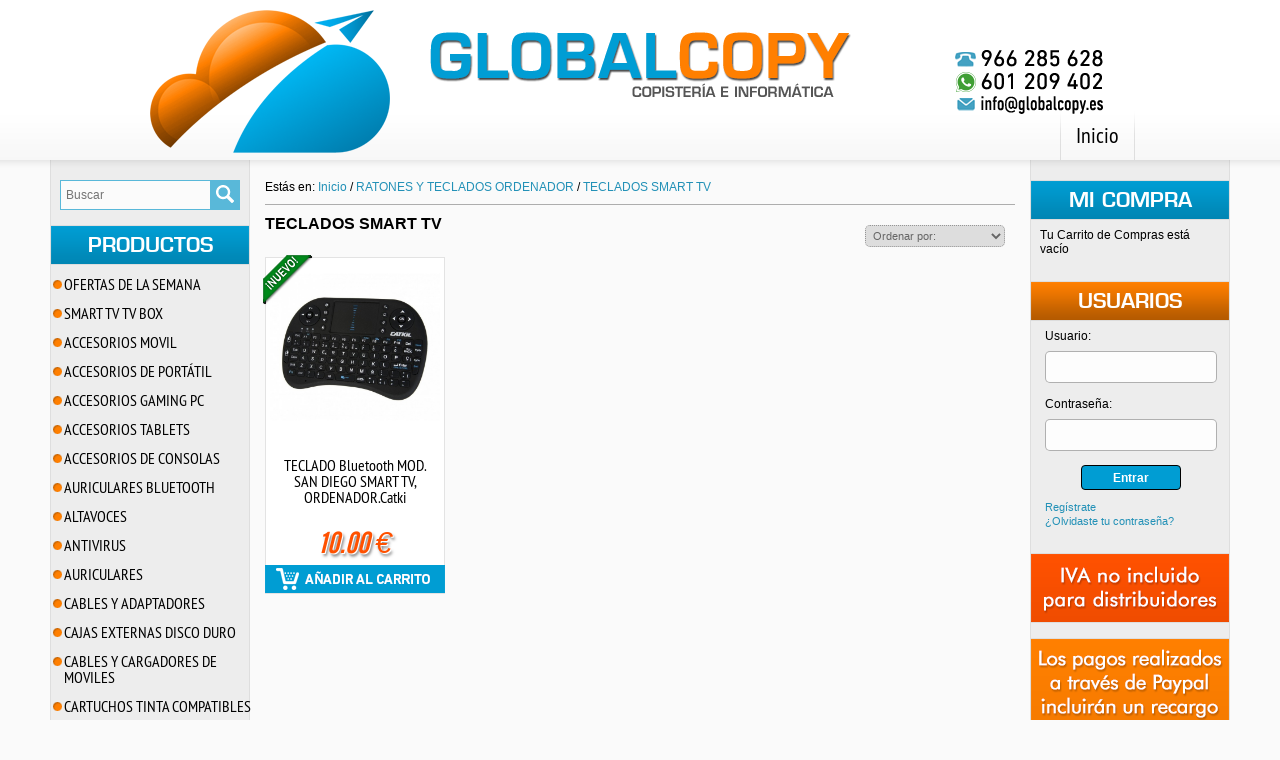

--- FILE ---
content_type: text/html; charset=iso-8859-1
request_url: http://www.globalcopy.es/es/category/385336-teclados-smart-tv
body_size: 10615
content:
<!DOCTYPE html>
<html>
<head>
<link rel="dns-prefetch" href="//www.urbecom.com" />
<link rel="dns-prefetch" href="//connect.facebook.net" />
<link rel="dns-prefetch" href="//google-analytics.com" />
<script src="https://www.urbecom.com/min/g=tiendasjs" type="text/javascript"></script>
<link rel="stylesheet" type="text/css" href="https://www.urbecom.com/min/g=tiendascss"/>

<meta http-equiv="Content-Type" content="text/html; charset=windows-1252" />
<title>TECLADOS SMART TV</title>
<meta name="description" content=""/>
<meta name="keywords" content=""/>
<link href="/es/category/385336-teclados-smart-tv" rel="canonical" />

<meta property="og:title" content="TECLADOS SMART TV" />
<meta property="og:url" content="/es/category/385336-teclados-smart-tv" />
<meta property="og:image" content="http://www.globalcopy.es/images/logoRedes.png" />
<meta name="theme-color" content="#005a7e"/>
<meta name="msapplication-navbutton-color" content="#005a7e"/>

<link href="/favicon.ico" rel="shortcut icon">
<link href="/style.css" rel="stylesheet" type="text/css"/>

<script>
function Slider() {ancho = $('.callbacks_container').width(); alto = ancho / 2.143; $('.rslides img').css("height", alto + "px"); $('.rslides').css("height", alto + "px");}
</script>

<script src="https://www.urbecom.com/js/scrollTop/jquery.scrollTop.js"></script>
<script>
function MuestraFecha(){var piefecha = new Date(); var pie_ano = piefecha.getYear(); if (pie_ano < 1000) {pie_ano += 1900;} return( " " + pie_ano + " ");}
$(function(){scrollTop({color:"rgba(255,255,255,0.7)", top:100, time:500, position:"bottom", speed:300 });});
</script>

<meta property="og:title" content="TECLADOS SMART TV" />
<meta property="og:url" content="/es/category/385336-teclados-smart-tv" />
<meta property="og:description" content="" />
<meta property="og:type" content="website" />

<script type="application/ld+json">{ "@context": "http://schema.org", "@type": "WebSite", "url": "http://www.globalcopy.es/", "potentialAction": { "@type": "SearchAction", "target": "http://www.globalcopy.es/index.php?p=globalcopy&proceed_search=1&mod=products&search_by={query}", "query-input": "required name=query" }}</script>

</head>

<body>

<header id="cabecera-fondo">

  <div id="cabecera">

    <div class="logo-img"><img src="/images/logo-img.png" alt="Imagotipo"/></div>

    <div class="logo desplaza">
      <a href="/" style="display:inherit;">
      <img src="/images/logo.png" alt="Logo"/></a>
    </div>

    <div id="idiomas">
      <div id="google_translate_element"></div>
	  <script type="text/javascript">
	    function googleTranslateElementInit() {
			new google.translate.TranslateElement({pageLanguage: 'es', layout: google.translate.TranslateElement.InlineLayout.SIMPLE}, 'google_translate_element');}
      </script>
	  <script type="text/javascript" src="https://translate.google.com/translate_a/element.js?cb=googleTranslateElementInit"></script>    
    </div>    

    <div class="contacto desplaza">
      <a href="mailto:info@globalcopy.es" style="display:inherit;">
      <img src="/images/contacto.png" alt="Contacto"/></a>
    </div>

    <div id="cabecera-menu">
      <!--TEMPLATE_MENU_SECCIONES_ROOT-->
      <ul id="menu">
        <li><img src="/images/boton-a.png" alt="Separador"/></li>
        <!--bucle_menu_secciones_root-->
        <li><a href="/es/187348-inicio">Inicio</a></li>
        <li><img src="/images/boton-a.png" alt="Separador"/></li>
        <!--fin_bucle_menu_secciones_root-->
      </ul>
      <!--FIN_TEMPLATE_MENU_SECCIONES_ROOT-->
    </div>

  </div>
  
</header>


<div id="cuerpo">

  <div id="principal-a"></div>

<table id="tabla-principal">
  <tr>
    <td style="width:205px;">

  <div id="lateral-i">

    <div id="buscar">
      <!--TEMPLATE_BUSCADOR-->
      <form id="busca" name="buscar" method="get" action="/index.php">
        <input type="hidden" value="globalcopy" name="p">
        <input type="hidden" value="1" name="proceed_search">
        <input type="hidden" value="products" name="mod">
        <table style="width:100%;">
          <tr><td><input placeholder="Buscar" name="search_by" class="buscar" /></td>
          <td class="separador"> </td>
          <td style="width:30px;">
            <a onClick="document.buscar.submit(); return false" href="#" class="boton-buscar ampliar imags"><img src="/images/busca-lupa.svg" alt="Lupa"/></a>
            <div style="clear:both;"></div>
          </td></tr>
        </table>
      </form>  
      <!--FIN_TEMPLATE_BUSCADOR-->
    </div>

    <div class="margen-15 titular1">PRODUCTOS</div>
    <div id="categorias-b">
      <div id="categoria-text"><script type="text/javascript">
    function popMenusToShow(){var a=divToScroll;var b=new Array;while(a&&a.tagName!="BODY"){if(a.tagName=="DIV"&&a.id.indexOf("slideDiv")>=0){var c=-1;for(var d=0;d<otherDivsToScroll.length;d++){if(otherDivsToScroll[d]==a){c=d}}if(c>=0){otherDivsToScroll.splice(c,1)}}a=a.parentNode}}function showSubMenu(a,b){if(this&&this.tagName)b=this.parentNode;if(b&&b.tagName=="LI"){divToScroll=b.getElementsByTagName("DIV")[0];for(var c=0;c<otherDivsToScroll.length;c++){if(otherDivsToScroll[c]==divToScroll)return}}hidingInProcess=false;if(otherDivsToScroll.length>0){if(divToScroll){if(otherDivsToScroll.length>0){popMenusToShow()}if(otherDivsToScroll.length>0){autoHideMenus();hidingInProcess=true}}}if(divToScroll&&!hidingInProcess){divToScroll.style.display="";otherDivsToScroll.length=0;otherDivToScroll=divToScroll.parentNode;otherDivsToScroll.push(divToScroll);while(otherDivToScroll&&otherDivToScroll.tagName!="BODY"){if(otherDivToScroll.tagName=="DIV"&&otherDivToScroll.id.indexOf("slideDiv")>=0){otherDivsToScroll.push(otherDivToScroll)}otherDivToScroll=otherDivToScroll.parentNode}ulToScroll=divToScroll.getElementsByTagName("UL")[0];if(divToScroll.style.height.replace("px","")/1<=1)scrollDownSub()}if(a||b){if(dg_activeItem){dg_activeItem.className=dg_activeItem.className.replace("dhtmlgoodies_activeItem","")}var d=b.getElementsByTagName("A");if(d.length>0){d[0].className=d[0].className+" dhtmlgoodies_activeItem";dg_activeItem=d[0];if(d[0].href.indexOf("#")==-1||d[0].href.indexOf("#")<d[0].href.length-1){return true}}}return false}function autoHideMenus(){if(otherDivsToScroll.length>0){divToHide=otherDivsToScroll[otherDivsToScroll.length-1];parentDivToHide.length=0;var a=divToHide.parentNode.parentNode.parentNode;while(a&&a.tagName=="DIV"){if(a.id.indexOf("slideDiv")>=0)parentDivToHide.push(a);a=a.parentNode.parentNode.parentNode}var b=divToHide.style.height.replace("px","")/1-slideMenuHeightOfCurrentBox;if(b<0)b=0;if(slideMenuHeightOfCurrentBox)divToHide.style.height=b+"px";ulToHide=divToHide.getElementsByTagName("UL")[0];slideMenuHeightOfCurrentBox=ulToHide.offsetHeight;scrollUpMenu()}else{slideMenuHeightOfCurrentBox=0;showSubMenu()}}function scrollUpMenu(){var a=divToHide.offsetHeight;a-=15;if(a<0)a=0;divToHide.style.height=a+"px";for(var b=0;b<parentDivToHide.length;b++){parentDivToHide[b].style.height=parentDivToHide[b].getElementsByTagName("UL")[0].offsetHeight+"px"}if(a>0){setTimeout("scrollUpMenu()",5)}else{divToHide.style.display="none";otherDivsToScroll.length=otherDivsToScroll.length-1;autoHideMenus()}}function scrollDownSub(){if(divToScroll){var a=divToScroll.offsetHeight/1;var b=Math.min(100,ulToScroll.offsetHeight-a);a=a+b;divToScroll.style.height=a+"px";for(var c=1;c<otherDivsToScroll.length;c++){var d=otherDivsToScroll[c].offsetHeight/1+b;otherDivsToScroll[c].style.height=d+"px"}if(a<ulToScroll.offsetHeight)setTimeout("scrollDownSub()",0);else{divToScroll=false;ulToScroll=false;if(objectsToExpand.length>0&&initExpandIndex<objectsToExpand.length-1){initExpandIndex++;showSubMenu(false,objectsToExpand[initExpandIndex])}}}}function initSubItems(a,b){divCounter++;var c=document.createElement("DIV");c.style.overflow="hidden";c.style.position="relative";c.style.display="none";c.style.height="1px";c.id="slideDiv"+divCounter;c.className="slideMenuDiv"+b;a.parentNode.appendChild(c);c.appendChild(a);var d=a.getElementsByTagName("LI")[0];while(d){if(d.tagName=="LI"){var e=d.getElementsByTagName("A")[0];e.className="slMenuItem_depth"+b;var f=d.getElementsByTagName("UL");if(f.length>0){initSubItems(f[0],b+1)}e.onclick=showSubMenu}d=d.nextSibling}}function initSlideDownMenu(){dhtmlgoodies_slmenuObj=document.getElementById("dhtmlgoodies_slidedown_menu");dhtmlgoodies_slmenuObj.style.visibility="visible";var a=dhtmlgoodies_slmenuObj.getElementsByTagName("UL")[0];var b=a.getElementsByTagName("LI")[0];mainItemCounter=1;while(b){if(b.tagName=="LI"){var c=b.getElementsByTagName("A")[0];c.className="slMenuItem_depth1";var d=b.getElementsByTagName("UL");if(d.length>0){b.id="mainMenuItem"+mainItemCounter;initSubItems(d[0],2);c.onclick=showSubMenu;mainItemCounter++}}b=b.nextSibling}if(location.search.indexOf("mainMenuItemToSlide")>=0){var e=location.search.split("&");for(var f=0;f<e.length;f++){if(e[f].indexOf("mainMenuItemToSlide")>=0){values=e[f].split("=");showSubMenu(false,document.getElementById("mainMenuItem"+values[1]));initMenuIdToExpand=false}}}else if(expandFirstItemAutomatically>0){if(document.getElementById("mainMenuItem"+expandFirstItemAutomatically)){showSubMenu(false,document.getElementById("mainMenuItem"+expandFirstItemAutomatically));initMenuIdToExpand=false}}if(expandMenuItemByUrl){var g=dhtmlgoodies_slmenuObj.getElementsByTagName("A");for(var f=0;f<g.length;f++){var h=g[f].href;if(location.href.indexOf(h)>=0&&h.indexOf("#")<h.length-1){initMenuIdToExpand=false;var i=g[f].parentNode;while(i&&i.id!="dhtmlgoodies_slidedown_menu"){if(i.tagName=="LI"){var d=i.getElementsByTagName("UL");if(initialMenuItemAlwaysExpanded)alwaysExpanedItems[i.parentNode]=true;if(d.length>0){objectsToExpand.unshift(i)}}i=i.parentNode}showSubMenu(false,objectsToExpand[0]);break}}}if(initMenuIdToExpand){objectsToExpand=new Array;var i=document.getElementById(initMenuIdToExpand);while(i&&i.id!="dhtmlgoodies_slidedown_menu"){if(i.tagName=="LI"){var d=i.getElementsByTagName("UL");if(initialMenuItemAlwaysExpanded)alwaysExpanedItems[i.parentNode]=true;if(d.length>0){objectsToExpand.unshift(i)}}i=i.parentNode}showSubMenu(false,objectsToExpand[0])}}var expandFirstItemAutomatically=true;var initMenuIdToExpand=385336;var expandMenuItemByUrl=true;var initialMenuItemAlwaysExpanded=false;var dhtmlgoodies_slmenuObj;var divToScroll=false;var ulToScroll=false;var divCounter=0;var otherDivsToScroll=new Array;var divToHide=false;var parentDivToHide=new Array;var ulToHide=false;var offsetOpera=0;if(navigator.userAgent.indexOf("Opera")>=0)offsetOpera=1;var slideMenuHeightOfCurrentBox=0;var objectsToExpand=new Array;var initExpandIndex=0;var alwaysExpanedItems=new Array;var dg_activeItem=null
    </script><style type="text/css">
    	#dhtmlgoodies_slidedown_menu li{list-style-type:none;position:relative}
        #dhtmlgoodies_slidedown_menu ul{position:relative;margin:0;padding:0}
        #dhtmlgoodies_slidedown_menu div{margin:0;padding:0}
        #dhtmlgoodies_slidedown_menu{width:190px;visibility:hidden}
        #dhtmlgoodies_slidedown_menu a{text-decoration:none;display:block;clear:both;width:190px;padding:2px}
        #dhtmlgoodies_slidedown_menu a:hover{color:#2391b7}
        #dhtmlgoodies_slidedown_menu .dhtmlgoodies_activeItem{font-weight:700;color:#2391b7}
        #dhtmlgoodies_slidedown_menu .slMenuItem_depth1{padding-top:10px;font:none 12px Verdana;color:#000000}
        #dhtmlgoodies_slidedown_menu .slideMenuDiv1 ul{padding:1px}
        #dhtmlgoodies_slidedown_menu .slMenuItem_depth4 ul{margin-left:15px;padding:1px}
        #dhtmlgoodies_slidedown_menu .slMenuItem_depth2,#dhtmlgoodies_slidedown_menu .slMenuItem_depth3,#dhtmlgoodies_slidedown_menu .slMenuItem_depth4,#dhtmlgoodies_slidedown_menu .slMenuItem_depth5{color:#000000;font:none 12px Verdana}
        #dhtmlgoodies_slidedown_menu .slideMenuDiv2 ul,#dhtmlgoodies_slidedown_menu .slideMenuDiv3 ul{margin-left:10px;padding:1px}
    	</style><div id="dhtmlgoodies_slidedown_menu"><ul>
<li class="tree" id="id390655"><a href="/es/category/390655-ofertas-de-la-semana"><img src="/images/img-cat.png" alt="" />OFERTAS DE LA SEMANA</a>
</li>
<li class="tree" id="id416746"><a href="/es/category/416746-smart-tv-tv-box"><img src="/images/img-cat.png" alt="" />SMART TV TV BOX</a>
</li>
<li class="tree" id="id385212"><a href="/es/category/385212-accesorios-movil"><img src="/images/img-cat.png" alt="" />ACCESORIOS MOVIL</a>

<ul>
<li class="subtree" id="id385292"><a href="/es/category/385292-adaptadores-tarjeta-sim"><img src="/images/img-sub.png" alt="" />ADAPTADORES TARJETA SIM</a></li>
<li class="subtree" id="id385290"><a href="/es/category/385290-auriculares"><img src="/images/img-sub.png" alt="" />AURICULARES</a></li>
<li class="subtree" id="id385291"><a href="/es/category/385291-auriculares-bluetooth"><img src="/images/img-sub.png" alt="" />AURICULARES BLUETOOTH</a></li>
<li class="subtree" id="id385293"><a href="/es/category/385293-baterias-externas"><img src="/images/img-sub.png" alt="" />BATERIAS EXTERNAS</a></li>
<li class="subtree" id="id385289"><a href="/es/category/385289-cables-de-carga-y-datos"><img src="/images/img-sub.png" alt="" />CABLES DE CARGA Y DATOS</a></li>
<li class="subtree" id="id385294"><a href="/es/category/385294-cargadores-para-movil"><img src="/images/img-sub.png" alt="" />CARGADORES PARA MOVIL</a></li>
<li class="subtree" id="id385296"><a href="/es/category/385296-lector-de-tarjetas-usb"><img src="/images/img-sub.png" alt="" />LECTOR DE TARJETAS USB</a></li>
<li class="subtree" id="id385295"><a href="/es/category/385295-palos-selfie"><img src="/images/img-sub.png" alt="" />PALOS SELFIE</a></li>
</ul></li>
<li class="tree" id="id385213"><a href="/es/category/385213-accesorios-de-portatil"><img src="/images/img-cat.png" alt="" />ACCESORIOS DE PORTÁTIL</a>

<ul>
<li class="subtree" id="id385297"><a href="/es/category/385297-cargadores-para-portatil"><img src="/images/img-sub.png" alt="" />CARGADORES PARA PORTATIL</a></li>
<li class="subtree" id="id385298"><a href="/es/category/385298-maletines-para-portatil"><img src="/images/img-sub.png" alt="" />MALETINES PARA PORTATIL</a></li>
<li class="subtree" id="id385299"><a href="/es/category/385299-tarjeta-de-sonido"><img src="/images/img-sub.png" alt="" />TARJETA DE SONIDO</a></li>
<li class="subtree" id="id385300"><a href="/es/category/385300-ventiladores-para-portatil"><img src="/images/img-sub.png" alt="" />VENTILADORES PARA PORTATIL</a></li>
</ul></li>
<li class="tree" id="id385214"><a href="/es/category/385214-accesorios-gaming-pc"><img src="/images/img-cat.png" alt="" />ACCESORIOS GAMING PC</a>

<ul>
<li class="subtree" id="id385301"><a href="/es/category/385301-altavoces-gaming"><img src="/images/img-sub.png" alt="" />ALTAVOCES GAMING</a></li>
<li class="subtree" id="id385302"><a href="/es/category/385302-auriculares-gaming"><img src="/images/img-sub.png" alt="" />AURICULARES GAMING</a></li>
</ul></li>
<li class="tree" id="id385215"><a href="/es/category/385215-accesorios-tablets"><img src="/images/img-cat.png" alt="" />ACCESORIOS TABLETS</a>

<ul>
<li class="subtree" id="id385303"><a href="/es/category/385303-cargadores-tablets"><img src="/images/img-sub.png" alt="" />CARGADORES TABLETS</a></li>
<li class="subtree" id="id385304"><a href="/es/category/385304-fundas-tablets"><img src="/images/img-sub.png" alt="" />FUNDAS TABLETS</a></li>
</ul></li>
<li class="tree" id="id385254"><a href="/es/category/385254-accesorios-de-consolas"><img src="/images/img-cat.png" alt="" />ACCESORIOS DE CONSOLAS</a>
</li>
<li class="tree" id="id385216"><a href="/es/category/385216-auriculares-bluetooth"><img src="/images/img-cat.png" alt="" />AURICULARES BLUETOOTH</a>
</li>
<li class="tree" id="id385217"><a href="/es/category/385217-altavoces"><img src="/images/img-cat.png" alt="" />ALTAVOCES</a>

<ul>
<li class="subtree" id="id385263"><a href="/es/category/385263-altavoces-ordenador"><img src="/images/img-sub.png" alt="" />ALTAVOCES ORDENADOR</a></li>
<li class="subtree" id="id385305"><a href="/es/category/385305-altavoces-de-torre"><img src="/images/img-sub.png" alt="" />ALTAVOCES DE TORRE</a></li>
<li class="subtree" id="id385307"><a href="/es/category/385307-altavoces-portatiles"><img src="/images/img-sub.png" alt="" />ALTAVOCES PORTATILES</a></li>
<li class="subtree" id="id385306"><a href="/es/category/385306-altavoces-portatiles-de-maleta"><img src="/images/img-sub.png" alt="" />ALTAVOCES PORTATILES DE MALETA</a></li>
<li class="subtree" id="id385308"><a href="/es/category/385308-altavoces-portatiles-de-torre"><img src="/images/img-sub.png" alt="" />ALTAVOCES PORTATILES DE TORRE</a></li>
<li class="subtree" id="id385309"><a href="/es/category/385309-altavoces-portatiles-cilindro"><img src="/images/img-sub.png" alt="" />ALTAVOCES PORTATILES CILINDRO</a></li>
<li class="subtree" id="id385310"><a href="/es/category/385310-microfono"><img src="/images/img-sub.png" alt="" />MICROFONO</a></li>
</ul></li>
<li class="tree" id="id385240"><a href="/es/category/385240-antivirus"><img src="/images/img-cat.png" alt="" />ANTIVIRUS</a>
</li>
<li class="tree" id="id385218"><a href="/es/category/385218-auriculares"><img src="/images/img-cat.png" alt="" />AURICULARES</a>

<ul>
<li class="subtree" id="id385311"><a href="/es/category/385311-auriculares"><img src="/images/img-sub.png" alt="" />AURICULARES</a></li>
<li class="subtree" id="id385312"><a href="/es/category/385312-auriculares-bluetooth"><img src="/images/img-sub.png" alt="" />AURICULARES BLUETOOTH</a></li>
<li class="subtree" id="id385313"><a href="/es/category/385313-auriculares-con-cable"><img src="/images/img-sub.png" alt="" />AURICULARES CON CABLE</a></li>
<li class="subtree" id="id385314"><a href="/es/category/385314-auriculares-con-micro"><img src="/images/img-sub.png" alt="" />AURICULARES CON MICRO</a></li>
<li class="subtree" id="id385315"><a href="/es/category/385315-auriculares-gaming"><img src="/images/img-sub.png" alt="" />AURICULARES GAMING</a></li>
</ul></li>
<li class="tree" id="id385219"><a href="/es/category/385219-cables-y-adaptadores"><img src="/images/img-cat.png" alt="" />CABLES Y ADAPTADORES</a>

<ul>
<li class="subtree" id="id385316"><a href="/es/category/385316-cables-audio"><img src="/images/img-sub.png" alt="" />CABLES AUDIO</a></li>
<li class="subtree" id="id385317"><a href="/es/category/385317-cables-de-red"><img src="/images/img-sub.png" alt="" />CABLES DE RED</a></li>
<li class="subtree" id="id385318"><a href="/es/category/385318-cables-hdmi"><img src="/images/img-sub.png" alt="" />CABLES HDMI</a></li>
<li class="subtree" id="id385319"><a href="/es/category/385319-cables-vga"><img src="/images/img-sub.png" alt="" />CABLES VGA</a></li>
</ul></li>
<li class="tree" id="id385220"><a href="/es/category/385220-cajas-externas-disco-duro"><img src="/images/img-cat.png" alt="" />CAJAS EXTERNAS DISCO DURO</a>
</li>
<li class="tree" id="id436475"><a href="/es/category/436475-cables-y-cargadores-de-moviles"><img src="/images/img-cat.png" alt="" />CABLES Y CARGADORES DE MOVILES</a>
</li>
<li class="tree" id="id385238"><a href="/es/category/385238-cartuchos-tinta-compatibles"><img src="/images/img-cat.png" alt="" />CARTUCHOS TINTA COMPATIBLES</a>

<ul>
<li class="subtree" id="id385352"><a href="/es/category/385352-cinta-matricial"><img src="/images/img-sub.png" alt="" />CINTA MATRICIAL</a></li>
<li class="subtree" id="id385353"><a href="/es/category/385353-compatibles-brother"><img src="/images/img-sub.png" alt="" />COMPATIBLES BROTHER</a></li>
<li class="subtree" id="id385354"><a href="/es/category/385354-compatibles-canon"><img src="/images/img-sub.png" alt="" />COMPATIBLES CANON</a></li>
<li class="subtree" id="id385355"><a href="/es/category/385355-compatibles-epson"><img src="/images/img-sub.png" alt="" />COMPATIBLES EPSON</a></li>
<li class="subtree" id="id385356"><a href="/es/category/385356-compatibles-hp-"><img src="/images/img-sub.png" alt="" />COMPATIBLES HP </a></li>
<li class="subtree" id="id385357"><a href="/es/category/385357-packs-cartuchos-compatibles"><img src="/images/img-sub.png" alt="" />PACKS CARTUCHOS COMPATIBLES</a></li>
</ul></li>
<li class="tree" id="id385253"><a href="/es/category/385253-cartuchos-tinta-originales"><img src="/images/img-cat.png" alt="" />CARTUCHOS TINTA ORIGINALES</a>

<ul>
<li class="subtree" id="id385368"><a href="/es/category/385368-hp"><img src="/images/img-sub.png" alt="" />HP</a></li>
</ul></li>
<li class="tree" id="id385239"><a href="/es/category/385239-componentes-pc"><img src="/images/img-cat.png" alt="" />COMPONENTES PC</a>

<ul>
<li class="subtree" id="id388713"><a href="/es/category/388713-tarjetas-graficas"><img src="/images/img-sub.png" alt="" />TARJETAS GRAFICAS</a></li>
<li class="subtree" id="id385358"><a href="/es/category/385358-cajas-externas-disco-duro"><img src="/images/img-sub.png" alt="" />CAJAS EXTERNAS DISCO DURO</a></li>
<li class="subtree" id="id385359"><a href="/es/category/385359-discos-duros"><img src="/images/img-sub.png" alt="" />DISCOS DUROS</a></li>
<li class="subtree" id="id385360"><a href="/es/category/385360-discos-duros-solidos-ssd"><img src="/images/img-sub.png" alt="" />DISCOS DUROS SOLIDOS SSD</a></li>
<li class="subtree" id="id385361"><a href="/es/category/385361-fuentes-de-alimentacion"><img src="/images/img-sub.png" alt="" />FUENTES DE ALIMENTACION</a></li>
<li class="subtree" id="id385362"><a href="/es/category/385362-grabadoras-de-dvd"><img src="/images/img-sub.png" alt="" />GRABADORAS DE DVD</a></li>
<li class="subtree" id="id385363"><a href="/es/category/385363-lectores-de-tarjeta-interno"><img src="/images/img-sub.png" alt="" />LECTORES DE TARJETA INTERNO</a></li>
<li class="subtree" id="id385364"><a href="/es/category/385364-memorias-ram-"><img src="/images/img-sub.png" alt="" />MEMORIAS RAM </a></li>
<li class="subtree" id="id385365"><a href="/es/category/385365-placas-base"><img src="/images/img-sub.png" alt="" />PLACAS BASE</a></li>
<li class="subtree" id="id385366"><a href="/es/category/385366-procesadores"><img src="/images/img-sub.png" alt="" />PROCESADORES</a></li>
<li class="subtree" id="id385367"><a href="/es/category/385367-torres-de-ordenador"><img src="/images/img-sub.png" alt="" />TORRES DE ORDENADOR</a></li>
</ul></li>
<li class="tree" id="id385221"><a href="/es/category/385221-discos-duros-externos"><img src="/images/img-cat.png" alt="" />DISCOS DUROS EXTERNOS</a>
</li>
<li class="tree" id="id385222"><a href="/es/category/385222-dvds-y-cds"><img src="/images/img-cat.png" alt="" />DVDS Y CDS</a>
</li>
<li class="tree" id="id385223"><a href="/es/category/385223-grabadoras-de-dvd-externas"><img src="/images/img-cat.png" alt="" />GRABADORAS DE DVD EXTERNAS</a>
</li>
<li class="tree" id="id385261"><a href="/es/category/385261-impresoras"><img src="/images/img-cat.png" alt="" />IMPRESORAS</a>
</li>
<li class="tree" id="id385224"><a href="/es/category/385224-lectores-de-tarjetas"><img src="/images/img-cat.png" alt="" />LECTORES DE TARJETAS</a>
</li>
<li class="tree" id="id385257"><a href="/es/category/385257-mandos-universales"><img src="/images/img-cat.png" alt="" />MANDOS UNIVERSALES</a>
</li>
<li class="tree" id="id385256"><a href="/es/category/385256-material-de-papeleria"><img src="/images/img-cat.png" alt="" />MATERIAL DE PAPELERIA</a>
</li>
<li class="tree" id="id385225"><a href="/es/category/385225-memorias-usb"><img src="/images/img-cat.png" alt="" />MEMORIAS USB</a>

<ul>
<li class="subtree" id="id385320"><a href="/es/category/385320-adata"><img src="/images/img-sub.png" alt="" />ADATA</a></li>
<li class="subtree" id="id385321"><a href="/es/category/385321-integral"><img src="/images/img-sub.png" alt="" />INTEGRAL</a></li>
<li class="subtree" id="id385322"><a href="/es/category/385322-intenso"><img src="/images/img-sub.png" alt="" />INTENSO</a></li>
<li class="subtree" id="id385323"><a href="/es/category/385323-kingston-"><img src="/images/img-sub.png" alt="" />KINGSTON </a></li>
<li class="subtree" id="id385324"><a href="/es/category/385324-lexar"><img src="/images/img-sub.png" alt="" />LEXAR</a></li>
<li class="subtree" id="id385325"><a href="/es/category/385325-platinet"><img src="/images/img-sub.png" alt="" />PLATINET</a></li>
<li class="subtree" id="id385326"><a href="/es/category/385326-pny"><img src="/images/img-sub.png" alt="" />PNY</a></li>
<li class="subtree" id="id385327"><a href="/es/category/385327-sandisk"><img src="/images/img-sub.png" alt="" />SANDISK</a></li>
<li class="subtree" id="id385328"><a href="/es/category/385328-samsung"><img src="/images/img-sub.png" alt="" />SAMSUNG</a></li>
<li class="subtree" id="id385329"><a href="/es/category/385329-toshiba"><img src="/images/img-sub.png" alt="" />TOSHIBA</a></li>
<li class="subtree" id="id385330"><a href="/es/category/385330-xlayer"><img src="/images/img-sub.png" alt="" />XLAYER</a></li>
</ul></li>
<li class="tree" id="id385226"><a href="/es/category/385226-memorias-usb-de-personajes"><img src="/images/img-cat.png" alt="" />MEMORIAS USB DE PERSONAJES</a>
</li>
<li class="tree" id="id385245"><a href="/es/category/385245-monitores-de-ordenador"><img src="/images/img-cat.png" alt="" />MONITORES DE ORDENADOR</a>
</li>
<li class="tree" id="id385259"><a href="/es/category/385259-ordenadores-montados"><img src="/images/img-cat.png" alt="" />ORDENADORES MONTADOS</a>
</li>
<li class="tree" id="id385246"><a href="/es/category/385246-ordenadores-portatiles"><img src="/images/img-cat.png" alt="" />ORDENADORES PORTATILES</a>
</li>
<li class="tree" id="id385383"><a href="/es/category/385383-papel-termico"><img src="/images/img-cat.png" alt="" />PAPEL TERMICO</a>
</li>
<li class="tree" id="id385230"><a href="/es/category/385230-peonza-antiestres-fidget-spinner"><img src="/images/img-cat.png" alt="" />PEONZA ANTIESTRES FIDGET SPINNER</a>
</li>
<li class="tree" id="id385227"><a href="/es/category/385227-pilas"><img src="/images/img-cat.png" alt="" />PILAS</a>
</li>
<li class="tree" id="id385228"><a href="/es/category/385228-ratones-y-teclados-ordenador"><img src="/images/img-cat.png" alt="" />RATONES Y TECLADOS ORDENADOR</a>

<ul>
<li class="subtree" id="id385331"><a href="/es/category/385331-ratones"><img src="/images/img-sub.png" alt="" />RATONES</a></li>
<li class="subtree" id="id385332"><a href="/es/category/385332-ratones-inalambricos"><img src="/images/img-sub.png" alt="" />RATONES INALAMBRICOS</a></li>
<li class="subtree" id="id385333"><a href="/es/category/385333-ratones-para-portatil"><img src="/images/img-sub.png" alt="" />RATONES PARA PORTATIL</a></li>
<li class="subtree" id="id385334"><a href="/es/category/385334-raton-teclado-inalambrico"><img src="/images/img-sub.png" alt="" />RATON + TECLADO INALAMBRICO</a></li>
<li class="subtree" id="id385335"><a href="/es/category/385335-teclados"><img src="/images/img-sub.png" alt="" />TECLADOS</a></li>
<li class="subtree" id="id385336"><a href="/es/category/385336-teclados-smart-tv"><img src="/images/img-sub.png" alt="" /><strong>TECLADOS SMART TV</strong></a></li>
</ul></li>
<li class="tree" id="id385384"><a href="/es/category/385384-reparacion-de-ordenadores"><img src="/images/img-cat.png" alt="" />REPARACION DE ORDENADORES</a>
</li>
<li class="tree" id="id385385"><a href="/es/category/385385-reparacion-de-moviles"><img src="/images/img-cat.png" alt="" />REPARACION DE MOVILES</a>
</li>
<li class="tree" id="id385249"><a href="/es/category/385249-tablets"><img src="/images/img-cat.png" alt="" />TABLETS</a>
</li>
<li class="tree" id="id385232"><a href="/es/category/385232-tarjetas-micro-sd"><img src="/images/img-cat.png" alt="" />TARJETAS MICRO SD</a>

<ul>
<li class="subtree" id="id385337"><a href="/es/category/385337-intenso"><img src="/images/img-sub.png" alt="" />INTENSO</a></li>
<li class="subtree" id="id385338"><a href="/es/category/385338-kingston"><img src="/images/img-sub.png" alt="" />KINGSTON</a></li>
<li class="subtree" id="id385339"><a href="/es/category/385339-lexar"><img src="/images/img-sub.png" alt="" />LEXAR</a></li>
<li class="subtree" id="id385340"><a href="/es/category/385340-platinet"><img src="/images/img-sub.png" alt="" />PLATINET</a></li>
<li class="subtree" id="id385341"><a href="/es/category/385341-sandisk"><img src="/images/img-sub.png" alt="" />SANDISK</a></li>
<li class="subtree" id="id385342"><a href="/es/category/385342-samsung"><img src="/images/img-sub.png" alt="" />SAMSUNG</a></li>
<li class="subtree" id="id385343"><a href="/es/category/385343-toshiba"><img src="/images/img-sub.png" alt="" />TOSHIBA</a></li>
</ul></li>
<li class="tree" id="id385258"><a href="/es/category/385258-tdts"><img src="/images/img-cat.png" alt="" />TDTS</a>
</li>
<li class="tree" id="id385234"><a href="/es/category/385234-telefonos-inalambricos"><img src="/images/img-cat.png" alt="" />TELEFONOS INALAMBRICOS</a>

<ul>
<li class="subtree" id="id385344"><a href="/es/category/385344-telefono-inalambrico-gigaset"><img src="/images/img-sub.png" alt="" />TELEFONO INALAMBRICO GIGASET</a></li>
<li class="subtree" id="id385345"><a href="/es/category/385345-telefono-inalambrico-panasonic"><img src="/images/img-sub.png" alt="" />TELEFONO INALAMBRICO PANASONIC</a></li>
<li class="subtree" id="id385346"><a href="/es/category/385346-telefono-inalambrico-spc"><img src="/images/img-sub.png" alt="" />TELEFONO INALAMBRICO SPC</a></li>
</ul></li>
<li class="tree" id="id385247"><a href="/es/category/385247-telefonos-moviles"><img src="/images/img-cat.png" alt="" />TELEFONOS MOVILES</a>
</li>
<li class="tree" id="id385235"><a href="/es/category/385235-toner-compatibles"><img src="/images/img-cat.png" alt="" />TONER COMPATIBLES</a>

<ul>
<li class="subtree" id="id385347"><a href="/es/category/385347-brother"><img src="/images/img-sub.png" alt="" />BROTHER</a></li>
<li class="subtree" id="id385348"><a href="/es/category/385348-hp"><img src="/images/img-sub.png" alt="" />HP</a></li>
</ul></li>
<li class="tree" id="id385236"><a href="/es/category/385236-webcam"><img src="/images/img-cat.png" alt="" />WEBCAM</a>
</li>
<li class="tree" id="id385237"><a href="/es/category/385237-wifi"><img src="/images/img-cat.png" alt="" />WIFI</a>

<ul>
<li class="subtree" id="id385349"><a href="/es/category/385349-adaptadores-wifi-usb"><img src="/images/img-sub.png" alt="" />ADAPTADORES WIFI USB</a></li>
<li class="subtree" id="id385350"><a href="/es/category/385350-repetidores-wifi"><img src="/images/img-sub.png" alt="" />REPETIDORES WIFI</a></li>
<li class="subtree" id="id385351"><a href="/es/category/385351-switch"><img src="/images/img-sub.png" alt="" />SWITCH</a></li>
</ul></li>
</ul>
</div><script type="text/javascript">
		  initSlideDownMenu();
		  </script></div>
    </div>

  </div>    
    
    </td>
    <td class="tabla-central">

  <div id="principal">
    <div id="principal-b">
      <div id="principal-text"><div id="migaspan" class="migaspan" style="margin-bottom:10px; padding-bottom:10px; border-bottom:1px solid #ADADAD;" itemscope itemtype="https://schema.org/BreadcrumbList"><div style="float:left">Estás en:&nbsp;</div><div itemprop="itemListElement" itemscope itemtype="https://schema.org/ListItem" style="float:left"><a href="http://www.globalcopy.es" itemprop="item"><span itemprop="name">Inicio</span></a><meta itemprop="position" content="1" />&nbsp;/&nbsp;</div><div itemprop="itemListElement" itemscope itemtype="https://schema.org/ListItem" style="float:left"><a href="/es/category/385228-ratones-y-teclados-ordenador" itemprop="item"><span itemprop="name">RATONES Y TECLADOS ORDENADOR</span></a> /&nbsp;<meta itemprop="position" content="2" /></div><div itemprop="itemListElement" itemscope itemtype="https://schema.org/ListItem" style="float:left"><a href="/es/category/385336-teclados-smart-tv" itemprop="item"><span itemprop="name">TECLADOS SMART TV</span></a><meta itemprop="position" content="3" /></div><div style="width:100%; clear:both;"></div></div>
<div id="contenedor-general">
  <div>
    <h1 class="texto_nombre_pr" style="float:left;"> TECLADOS SMART TV</h1>
    <div style="float:right;">
                      <form name="ordenar" action="/index.php?p=globalcopy" method="post">
                        <input type="hidden" name="p" value="globalcopy"/>
                        <input type="hidden" name="cat" value="385336"/>
                        <input type="hidden" name="mod" value="products"/>
                        <fieldset style="border:none;  background:none">
                          <select style="border: thin dotted #959595; font-size:90%; color:#666" name="ordenarPr" id="ordenar" onchange="this.form.submit()">
                            
				<option value="">Ordenar por:</option>
                <option value="1">Nombre del Producto</option>
                <option value="2">Precio|Descendente</option>
                <option value="3">Precio|Ascendente</option>
                <option value="4">Fecha|Ascendente</option>
                <option value="5">Fecha|Descendente</option>
                <option value="6">Productos Ofertas</option>
                <option value="7">Productos Novedades</option>
                <option value="8">Productos Destacados</option>
			
                          </select>
                        </fieldset>
                      </form>
            </div>
  </div>
  
  <div id="contenedor-fichas">
    <!--BUCLE_PRODUCTOS-->  

    <div class="productos">
      <div class="productos-contenedor"><div style="margin:-3px 0px 0px -3px; position:absolute; z-index:99;" class="eti-productos">
                        <div class="eti-productos"><img src="https://www.urbecom.com/images/new_es.png" alt="tag-product-new" title="tag-product-new" /></div>
                     </div>
        <div class="productos-imagen">
          <a href="/es/product/6789591-teclado-bluetooth-mod-san-diego-smart-tv-ordenador-catki"><img loading="lazy" src="http://www.globalcopy.es/uploaded_images/7753644488588.jpg" alt="TECLADO Bluetooth MOD. SAN DIEGO SMART TV, ORDENADOR.Catki" width="170" height="170" title="TECLADO Bluetooth MOD. SAN DIEGO SMART TV, ORDENADOR.Catki"  /></a>
        </div>
        <div class="vista-rapida-ficha">
          <a href="/indexVistaRapida.php?mod=products&p=globalcopy&ID=6789591&lang=es" rel="820|600|/es/product/6789591-teclado-bluetooth-mod-san-diego-smart-tv-ordenador-catki" class="vista-rapida-ficha-link" id="vista-rapida-ficha-link-1" onclick="return false;">Vista rápida</a>
        </div>
        <table style="width:100%">
          <tr><td style="height:80px; text-align:center; vertical-align:middle">
            <h2 class="productos-nombre"><span><a href="/es/product/6789591-teclado-bluetooth-mod-san-diego-smart-tv-ordenador-catki">TECLADO Bluetooth MOD. SAN DIEGO SMART TV, ORDENADOR.Catki</a></span></h2>
          </td></tr>
        </table>
        <div class="productos-precio"><span itemprop="price" id="price-6789591">10.00</span> &euro;</div>
        <div></div>
        <div class="productos-botonera">
          <div class="boton-d ficha-boton opacidad"><a href="/es/product/6789591-teclado-bluetooth-mod-san-diego-smart-tv-ordenador-catki"><img src="/images_ficha/ficha-boton-d_es.png" alt="Detalles"/></a></div>
        </div>        
      </div>
    </div>
    
    
<script type="application/ld+json">{"@context": "http://schema.org", "@type": "Product", "image": "http://www.globalcopy.es/uploaded_images/7753644488588.jpg", "name": "TECLADO Bluetooth MOD. SAN DIEGO SMART TV, ORDENADOR.Catki", "url": "/es/product/6789591-teclado-bluetooth-mod-san-diego-smart-tv-ordenador-catki", "offers": { "@type": "Offer", "availability": "http://schema.org/InStock", "price": "10.00", "priceCurrency": "EUR" }}</script>
<!--FIN_BUCLE_PRODUCTOS-->    
  </div>
</div>
</div>
    </div>
  </div>    
    
    </td>
    <td style="width:205px;">

  <div id="lateral-d">

    <div class="titular1">MI COMPRA</div>
    <div id="carro">
      <div class="Cart" id="Cart">Tu carrito de compras está <a>vacío</a></div>
    </div>

    <div class="margen-25 titular2">USUARIOS</div>
    <div id="usuarios">
      <div id="usuarios-text">
      <!--googleoff: all -->
      <div class="formulario_login">
      <form action="http://www.globalcopy.es/login.php" method="post">
      <input type="hidden" name="p" value="globalcopy" />
      <input type="hidden" name="returnUrl" value="/register/account"/>
      <input type="hidden" name="errorURL" value="http://www.globalcopy.es/index.php?p=globalcopy"/>
      <input type="hidden" name="UID" value="Z0VOZVY0OGFYdlU5SmF4dGxxdmpYbnRVb0dMb0gyUmJaUldiVDRBczRMbz0="/>
      <table style="width:90%">
        <tr>
          <td><span class="login_usuario">Usuario:</span><br/>
            <input type="text" class="form_login" name="Email" size="25" style="padding-left:5px"/>
            <br/>
            <br/></td>
        </tr>
        <tr>
          <td><span class="login_pass">Contraseña:</span><br/>
            <input type="password" class="form_login" name="Password" size="25" style="padding-left:5px"/>
            <br/>
            <br/></td>
        </tr>
        <tr>
          <td style="text-align:center;"><input type="submit" value="Entrar" class="boton_buscar"/></td>
        </tr>
      </table>
    </form>
    </div>
    <div class="formulario-registrese" style="margin-top:10px">
    <table style="width:95%;">
      <tr>
        <td><span class="menu_categorias"><a href="/register/new">Regístrate</a></span></td>
      </tr>
      <tr>
        <td><span class="menu_categorias"><a href="/register/remember">¿Olvidaste tu contraseña?</a></span></td>
      </tr>
    </table>
    </div>
    <!--googleon: all -->
    </div>
    </div>

    <div class="margen-25"><img src="/images/a-iva.png" alt="IVA"/></div>
    
    <div class="margen-15"><img src="/images/a-paypal.png" alt="Pagos Paypal"/></div>
    
    <div class="margen-15"><img src="/images/a-envios.png" alt="Envios"/></div>        
    
    <div class="margen-25 titular3">NOTICIAS</div>
    <div id="noticias">
      <div id="noticias-text">
        <!--TEMPLATE_NOTICIAS-->
          <!--bucle_noticias-->
          <p><a href="/es/news/15903-noticia-1">Noticia 1</a></p>
          
          <p><a href="/es/news/15904-noticia-2">Noticia 2</a></p>
          <!--fin_bucle_noticias-->
        <!--FIN_TEMPLATE_NOTICIAS-->
      </div>
    </div>
    
    <div class="margen-25 titular3">SUSCRÍBETE...</div>
    <div id="boletin-1">
      <div id="boletin-texto1">Introduzca su email si quiere recibir nuestras <b>ofertas y novedades</b> periódicamente en su buzón de correo:</div>
      <!-- <form action="/index.php" method="post">
     <input type="hidden" value="suscripcion_acepto" name="mod" />
     <div class="boletin-txt1"><input placeholder="Nombre" name="nombre" onclick="seleccionar(this)" type="text"></div>        
     <div class="boletin-txt1"><input placeholder="Email" name="email" onclick="seleccionar(this)" type="text"></div>
     <div id="boletin-acepto">Acepto las <a href="/es/160564-condiciones-de-uso">condiciones de uso</a></div>
     <input type="checkbox" value="1" name="condiciones" class="checknews" /><br />
     <input type="submit" value="Enviar" name="enviar" class="ibutton" style="float:none; margin-top:10px;" />
   </form> -->

   <form action="#" method="post">
     <div class="boletin-txt1"><input placeholder="Nombre" name="nombre" onclick="seleccionar(this)" type="text"></div>        
     <div class="boletin-txt1"><input placeholder="Email" name="email" onclick="seleccionar(this)" type="text"></div>
     <div id="boletin-acepto">Acepto las <a href="/es/160564-condiciones-de-uso">condiciones de uso</a></div>
     <input type="checkbox" value="1" name="condiciones" class="checknews" /><br />
     <input type="submit" value="Enviar" name="enviar" class="ibutton" style="float:none; margin-top:10px;" />
   </form>
    </div>
    
    <div class="margen-25">
      <script src="https://connect.facebook.net/es_ES/all.js#xfbml=1"></script>
      <fb:like-box href="https://www.facebook.com/GLOBALCOPY-150637645019152/" width="200" colorscheme="dark" show_faces="true" stream="false" header="true"></fb:like-box>    
    </div>

  </div>    
    
    </td>
  </tr>
</table>

</div>

<div id="separata"> </div>


<footer id="pie">

  <div id="pie-anuncios">
    <div class="links-img opacidad"><img src="/images/pie-1_es.png" alt="Entregas"/></div>
    <div class="links-img opacidad"><img src="/images/pie-2_es.png" alt="Originales"/></div>
    <div class="links-img opacidad"><img src="/images/pie-3_es.png" alt="Envíos"/></div>
    <div class="links-img opacidad"><img src="/images/pie-4_es.png" alt="Pago Seguro"/></div>   
  </div>

  <div id="pie-contenedor">
  
    <div class="pie-bloque" style="margin-left:30px;">
      <div class="pie-titular"><p>Guía de Compra</p></div>
      <!--TEMPLATE_PIE_MENU_SECCIONES_ROOT-->
      <div id="pie-menu">
        <p style="text-transform:uppercase;"><a href="/index.php?mod=products_site_map">Mapa Web</a></p>
        <!--bucle_menu_secciones_root-->
        <p style="text-transform:uppercase;"><a href="/es/187348-inicio">Inicio</a></p>
        <!--fin_bucle_menu_secciones_root-->
      </div>
      <!--FIN_TEMPLATE_PIE_MENU_SECCIONES_ROOT-->  
    </div>
    
    <div class="pie-bloque">
      <div class="pie-titular"><p>Pago Seguro</p></div>
      <div style="width:190px; text-align:center;">
        <p>TRANSFERENCIA BANCARIA</p>
        <p>PAGO EN TIENDA</p>
        <p class="imags" style="margin-top:8px;"><img src="/images/a-pagos.png" alt="Pagos" /></p>
      </div>
    </div>
    
    <div class="pie-bloque">
      <div class="pie-titular"><p>Localización</p></div>
      <p><iframe src="https://www.google.com/maps/embed?pb=!1m18!1m12!1m3!1d3132.4220080373334!2d-0.6835388837743462!3d38.26970927967244!2m3!1f0!2f0!3f0!3m2!1i1024!2i768!4f13.1!3m3!1m2!1s0xd63b68127999ae7%3A0x37ba82197cc0a778!2sAv.+d'Alacant%2C+76%2C+03203+Elx%2C+Alicante%2C+Espa%C3%B1a!5e0!3m2!1ses!2ses!4v1463417742462" width="200" height="140" frameborder="0" style="border:0" allowfullscreen></iframe></p>
    </div>  

    <div class="pie-bloque">
      <div class="pie-titular"><p>Contacto</p></div>
      <p>GLOBAL COPY</p>
      <p>(+34) 966 285 628</p>
      <p>(+34) 601 209 402 (Whatsapp)</p>
      <p><a href="mailto:info@globalcopy.es">info@globalcopy.es</a></p>      
      <div class="links-pie ampliar">
        <a href="https://www.facebook.com/GLOBALCOPY-150637645019152/" target="_blank">
        <img src="/images/link-facebook.svg" title="Facebook" alt="Facebook"/></a>
      </div>
      <div class="links-pie ampliar">
        <a href="http://www.blogger.com/" target="_blank">
        <img src="/images/link-blog.svg" title="Blog" alt="Blog"/></a>
      </div>
      <div class="links-pie ampliar">
        <a href="https://twitter.com/" target="_blank">
        <img src="/images/link-twitter.svg" title="Twitter" alt="Twitter"/></a>
      </div>
    </div>
    
    <div id="pie-texto">©<script>document.write (MuestraFecha());</script>Global Copy | Tienda online creada por http://www.urbecom.com</div>
  
  </div>
  
</footer>



<script type="text/javascript">$(function(){$("img.lazy").lazyload({effect:"fadeIn"})});</script>


            <script type="text/javascript">
                $('.vista-rapida-ficha-link').click(function(e){
                    var value = $(this).attr('href');
                    var capRel = $(this).attr('rel');
                    var ArrayRel = capRel.split('|');
                    var widthM = ArrayRel[0];
                    var alturaVentana = ArrayRel[1];
                    //var alturaVentana = $(window).height() - alturaVentana;
                    var urlProducto = ArrayRel[2];
                    var linkUrlProducto = function() {window.open(urlProducto, '_self', false)};

                    $.fallr('show', {
                            content     : '<iframe width="' + (widthM - 40) +'" height="' + (alturaVentana - 90) +'" src="' + value + '" frameborder="0" scrolling="auto"></iframe>',
                            width       : widthM,
                            height      : alturaVentana,
                            icon        : 'magnifier',
                            closeKey        : true,
                            closeOverlay    : true,
                            zIndex      : 100000,
                            buttons     : {
                                button1: {text: 'Ir a la página del Producto', onclick: function() {linkUrlProducto()}},
                                button2 : {text: 'Cerrar'}
                            }
                    });
                    e.preventDefault();

                    });
            </script>
<script>function loadLoading(){$('body').loading({message: 'CARGANDO...',theme: 'dark'});}$('#buttonUpdateCart,#boton-carrito-cancelar,#boton-continuar').click(function() {$('body').loading({message: 'CARGANDO...',theme: 'dark'});});</script>
</body>

</html>
<!--googleoff: all -->
<script type="text/javascript">
//<![CDATA[
if(document.getElementById('Cart'))
{
document.getElementById('Cart').innerHTML="Tu Carrito de Compras está vacío";
}
//]]>
</script>
<!--googleon: all -->

--- FILE ---
content_type: text/css
request_url: http://www.globalcopy.es/style.css
body_size: 5230
content:
@charset "windows-1252";
/* CSS Document */

BODY {background:#fafafa;}

@font-face {font-family:'PTSans'; font-weight:normal; font-style:normal; src:url('fuentes/PTSN-N.woff') format('woff');}
@font-face {font-family:'PTSans'; font-weight:bold; font-style:normal; src:url('fuentes/PTSN-B.woff') format('woff');}
@font-face {font-family:'alternate'; font-weight:normal; font-style:normal; src:url('fuentes/AlternateGothic.woff') format('woff');}
@font-face {font-family:'Euromode'; font-weight:bold; font-style:normal; src:url('fuentes/Euromode-B.woff') format('woff');}


/* ---------------------------- ESTILOS MUY IMPORTANTES --------------------------------------- */

* {text-decoration:none; margin:0; padding:0;}	
p, form, h1, .productos h1, h2, h3 {margin:0px; padding:0px;}
table {border-collapse:collapse; border:none;}
td, th {font-size:12px; text-align:left; vertical-align:top;}
input, textarea {padding:5px; border:1px solid rgba(0,0,0,0.2); background:rgba(0,0,0,0.02);}
fieldset {padding:10px; border-radius:10px;}
fieldset input {background:#ffffff;}
select {padding:3px;}
.MsoNormal, th {color:#000;}
.highslide-caption {margin-top:15px}
img {border:0px; display:inherit;}
h1 {font-size:16px;}

BODY, A {font-family:Verdana, Arial, Helvetica, sans-serif;}
A       {color:#2391b7;}
A:hover {color:#000000;}

/* --------------------------------------------------------------------------------------------------- */

#cabecera-fondo {width:100%; margin:auto; background:url(images/cabecera-fondo.png) repeat-x top center; z-index:-1;}

#cabecera, #cuerpo, #separata, #pie-contenedor, #pie-texto, #principal-a, #tabla-principal {width:1000px;}

#cabecera {height:180px; margin:0 auto 0 auto;}

	.logo-img {margin:10px 0px 0px 10px; position:absolute;}
	.logo {margin:32px 0px 0px 290px; position:absolute;}
	
	#idiomas {margin:10px 0px 0px 800px; position:absolute;}
	
	.contacto {margin:50px 0px 0px 815px; position:absolute;}

	#cabecera-menu {width:740px; height:50px; margin:110px 0px 0px 255px; text-align:left; position:absolute;}
    	ul#menu {margin:0px 0px 0px 0px; text-align:center; overflow:hidden; float:right;}  /* ------- Alineación Drcha / Izda ---- */
		ul#menu li {float:left; list-style:none;}
		ul#menu li a {display:block; padding:0px 15px; color:#000000; font:normal 22px 'PTSans', Arial, Sans-Serif; line-height:50px;}  
		ul#menu li a:hover {color:#2391b7; background:url(images/boton-b.png) repeat-x bottom center;}

/* --------------------------------------------------------------------------------------------------- */

#cuerpo {margin:auto; text-align:left;}
	#principal-a {margin-top:-20px; height:20px; background:url(images/principal-a.png) no-repeat top center;}
	#tabla-principal {background:url(images/principal-b.png) repeat-y top center;}
	.tabla-central {width:590px;}

	
#lateral-i {width:200px; margin:0px 0px 0px 5px; float:left; display:inline;}

	#buscar {width:180px; height:30px; margin:0px 0px 0px 10px; text-align:left;}
		.buscar {width:100%; height:22px; padding:3px 25px 3px 5px;}
		form#busca input, form#busca textarea {
			border-radius:0px; border:1px solid #59b8d9; color:#000000; background:rgba(255,255,255,0.8); font:12px Verdana, Arial; display:block;}
		form#busca input:focus, form#busca input:hover {border:1px solid #000000; color:#000000; background:#ffffff;}
		.separador {width:12px;}
		.boton-buscar {width:30px; height:30px; float:left; display:block; line-height:27px; background:#59b8d9;}
		.boton-buscar img {width:18px; margin-left:0px; vertical-align:middle;}

	#categorias-b {}
		#categoria-text {width:195px; margin-left:3px; color:#000000;}
		#categoria-text li {list-style:none;}
		#categoria-text li a    {padding-left:11px; background:url(images/img-cat2.png) no-repeat top left;}
		#categoria-text li li a {padding-left:11px; background:url(images/img-cat3.png) no-repeat top left;}
		#categoria-text a {font:normal 16px 'PTSans', Arial, Helvetica, sans-serif; line-height:16px; color:#000000;}
		#categoria-text a:hover {color:#2391b7;}		


#principal {width:560px; min-height:320px; margin:0px 0px 0px 15px; color:#000000; float:left; display:inline;}
	#principal-text, .mapa-text {font-size:12px;}
	#principal-text ul, #principal-text ol {margin-left:20px;}
	
	.titular1, .titular2, .titular3 {width:200px; height:40px; font:bold 20px 'Euromode', Arial, Sans-Serif; line-height:42px; text-align:center;}
	.titular1 {color:#ffffff; background:url(images/titular1.png) no-repeat top center;}
	.titular2 {color:#ffffff; background:url(images/titular2.png) no-repeat top center;}
	.titular3 {color:#555555; background:url(images/titular3.png) no-repeat top center;}
	
	#slider-inicio-1 {display:block;}
	#slider-inicio-2 {display:none;}
	
	.blackfriday{font-weight:bold; font-size:110%}
		

#lateral-d {width:200px; margin:0px 0px 0px 0px; float:left; display:inline;}

	#carro {}
		#Cart {padding:8px 10px 0px 10px; text-align:left;}
		#Cart, #Cart a {font:normal 12px Arial, Helvetica, sans-serif;}
		#Cart, #Cart a:hover {color:#000000;}
		#Cart a {font-weight:bold; color:#2391b7;}

	#usuarios {}
		#usuarios-text {padding:8px 0px 0px 15px;}
		#usuarios-text, #usuarios-text a:hover {color:#000000;}
		#usuarios-text a {font-size:11px; color:#2391b7;}

	#noticias {}
		#noticias-text {padding:5px 15px 0px 8px; text-align:left;}
		#noticias-text p {padding:4px 0px 6px 14px; background:url(images/img-news.png) no-repeat top left;}
		#noticias-text a {color:#000000;}
		#noticias-text a:hover {color:#2391b7;}
		.noticias-fecha, .noticias-titulo, .noticias-cuerpo {}

	#boletin-1 {width:190px; margin-left:5px; font:normal 12px Arial, Helvetica, sans-serif; text-align:center;}
		#boletin-texto1 {padding:8px;}
		.boletin-txt1 {margin:5px auto auto auto; text-align:center;}
		.boletin-txt1 input {width:85%; margin-bottom:5px; padding:3px; background:#ffffff;}
		#boletin-acepto {margin-left:12px; margin-top:3px; text-align:right; float:left; display:inline;}
		.checknews {margin:2px 0px 0px 7px; float:left; display:inline;}
		#boletin-acepto, #boletin-acepto a {color:#000000; font:normal 10px Arial, Helvetica, sans-serif;}
			#boletin-acepto a {color:#2391b7;}
			#boletin-acepto a:hover {color:#000000;}
		
#separata {height:45px; margin:auto; clear:both; background:url(images/separata.png) no-repeat top center;}

/* --------------------------------------------------------------------------------------------------- */
	
#pie {width:100%; height:320px; margin:auto; background:url(images/pie-fondo.png) repeat-x top center;}
	
	#pie-anuncios {height:65px; margin:auto; text-align:center;}
		.links-img {margin:0px 30px 0px 30px; line-height:64px; float:none; display:inline;}
		.links-img img {vertical-align:middle;}

	#pie-contenedor {margin:auto;}
		#pie-contenedor, #pie-contenedor a {font:normal 16px 'PTSans', Arial, Helvetica, sans-serif; line-height:16px; color:#cccccc;}	
		#pie-contenedor a:hover {color:#ffffff;}
		.pie-bloque {width:220px; min-height:212px; margin:0px 0px 0px 20px; text-align:left; float:left; display:block;}
			.pie-bloque p {margin:0px 1px 3px 5px;}
		.links-pie {margin:10px 2px 0px 5px; text-align:left; float:left; display:block;}
		.links-pie img {width:36px;}			
		.pie-titular {width:100%; height:45px; margin-bottom:10px; text-align:left; background:url(images/pie-linea.png) no-repeat bottom left;}
			.pie-titular p {padding:20px 0px 0px 0px; color:#ffffff; font:bold 19px 'PTSans', Arial, Sans-Serif; line-height:19px; text-transform:uppercase;}
		#pie-texto {margin:10px 0px 0px 0px; text-align:center; float:left; display:block;}
		#pie-texto, #pie-texto a {color:#cccccc;}
		#pie-texto a:hover {color:#ffffff;}
		

/* ---------------------------------- FICHAS DE LOS PRODUCTOS --------------------------------------- */

#contenedor-general {width:100%; margin:auto; text-align:center;}
.texto_nombre_pr {margin-bottom:20px; font:bold 16px Verdana, Arial, Helvetica, sans-serif; color:#000000;}	
#contenedor-fichas {width:104%; margin:auto; text-align:center; clear:both; display:table;}

.productos, .vista-rapida-ficha {width:180px;}
.productos {min-height:350px; margin:0px 10px 15px 0px; text-align:center; float:left; display:table-cell;}
.productos-contenedor {text-align:center; background:#ffffff; border:solid 1px #e3e3e3; box-shadow:0px 0px 7px rgba(0,0,0,0); overflow:hidden;}
.productos-contenedor:hover {box-shadow:0px 0px 7px rgba(0,0,0,0.7);}
	.productos-imagen {margin-top:3px; padding-bottom:10px; height:170px; line-height:170px;}
		.productos-imagen img {vertical-align:middle;}
	.productos-nombre {margin:0px 0px 0px 0px; padding:0px 8px 0px 8px; text-align:center;}
	.productos-nombre, .productos-nombre a {font:normal 16px 'PTSans', Arial, Helvetica, sans-serif; line-height:16px;}		
		.productos-nombre a 	  {color:#000000;}
		.productos-nombre a:hover {color:#ff5100;}		
	.productos-precio {padding:5px;}		
	.pvp_oferta, .productos-precio {font:italic 30px 'alternate', Arial, Helvetica, sans-serif; color:#ff5100; text-shadow:1px 1px 0 #ffffff, 2px 3px 3px rgba(0,0,0,0.5)}	
	.productos-botonera {margin:0px 0px 0px 0px; height:28px; text-align:center;}
		.boton-d {width:180px; margin:0px 0px 0px -1px; text-align:center; position:absolute;}

	.vista-rapida-ficha {margin:-100px auto auto auto; text-align:center; position:absolute; text-transform:uppercase; opacity:0;}
	.vista-rapida-ficha a {background:rgba(0,0,0,0.6); border-radius:5px; border:solid 1px rgba(255,255,255,0.85); box-shadow:0px 0px 7px rgba(0,0,0,0.5);
		padding:10px; line-height:15px; color:#ffffff; font:bold 15px Arial, Helvetica, sans-serif;}
	.vista-rapida-ficha a:hover {color:#cccccc; background:rgba(0,0,0,0.85);}
	.productos-contenedor:hover .vista-rapida-ficha {opacity:1;}
	
.eti-oferta {width:100%; position:relative;}
.eti-descuento {top:8px; right:8px; width:50px; height:50px; font:normal 24px 'alternate', Arial, Helvetica, sans-serif; line-height:52px; text-align:center;
	background:rgba(255,255,255,0.95); box-shadow:0px 0px 6px rgba(0,0,0,0.6); border-radius:49%; position:absolute; z-index:25;}	


/* -------------------------------- FICHA FINAL DE LOS PRODUCTOS ------------------------------------- */
		
#productos-final-nombre {text-align:left; font:normal 25px Arial, Helvetica, sans-serif; color:#009dd3;}
#productos-final-imagen {text-align:left; margin:0px 0px 0px 0px;}
	#productos-final-imagen img {margin:5px 20px 10px 0px; max-width:300px; display:block; float:left;}
	.zoom-adic {width:300px; text-align:left; margin:0; padding:0;}
	.Selector img {border:2px solid #ccc;}
	.Selector.Active img {border:2px solid #FB9E11;}	
	#codep, .codep {padding-top:20px; font-size:13px; text-align:left; color:#000000;}	
	#fabri, .fabri {padding-top:10px; font-size:13px; text-align:left; color:#000000;}
	#corta, .corta {padding-top:20px; font-size:15px; text-align:left; color:#444444; word-wrap:break-word;}
	#larga, .larga, .contenidos-extra {padding-top:0px; font-size:12px; text-align:left; color:#000000; word-wrap:break-word;}
	#corta img, .corta img, #larga img, .larga img, .contenidos-extra img {max-width:100%;}
#productos-final-precio {margin-top:20px; padding:10px; text-align:center; font:normal 16px Arial, Helvetica, sans-serif; color:#000000;
	background:rgba(0,0,0,0.07); border:2px solid rgba(0,0,0,0.1);}
	.texto_productos {margin-right:10px; font:italic 50px 'alternate', Arial, Helvetica, sans-serif; color:#ff5100; text-shadow:1px 1px 0 #ffffff, 2px 3px 3px rgba(0,0,0,0.5)}
	.precio_oferta   {text-decoration:line-through; font:italic 35px 'alternate', Arial, Helvetica; color:#f00; text-shadow:1px 1px 0 #ffffff, 2px 3px 3px rgba(0,0,0,0.5)}

	#cantidad-final {width:280px; margin:10px auto auto auto; padding:10px; text-align:center; border:solid 2px #ffffff; background:rgba(255,255,255,0.5);}
		.cantidad-txt {padding-top:8px;}
		.cantidad-flotar {margin:0px 0px 0px 5px; float:left; display:inline;}
	
	.productos-sombra2, .boton-ir-tienda {border-radius:8px;}
	.productos-sombra2 {height:50px; box-shadow:inset 0 0 15px rgba(0,0,0,.25);}
	.boton-ir-tienda {width:250px; margin:15px auto 5px auto; text-align:center; border:solid 3px #ffffff; background:#009dd3; box-shadow:0px 0px 6px rgba(0,0,0,0.3);}
	.boton-ir-tienda:hover {border:solid 3px #ffffff; background:#222222; box-shadow:0px 0px 10px rgba(0,0,0,0.8);}
		.boton-ir-tienda a {color:#ffffff; font:normal 25px Arial, Helvetica, sans-serif; line-height:48px;}
	
#producto_agotado {margin-bottom:20px; padding:20px; font:bold 16px Arial, Helvetica, sans-serif; text-align:center; color:#7f1418;
	border:solid #999 1px; background-color:#E6E6E6;}
.radio-boton {border-radius:10px;}
	
/*ESTILOS PARA LAS VARIACIONES*/
.variaciones, .atributos, .variaciones legend, .atributos legend {color:#000000;}
.variaciones, .atributos {padding:0px; margin-top:20px;}
.variaciones fieldset, .atributos fieldset {padding:7px; border:solid; border-width:1px; border-color:#CCC;}
.variaciones legend, .atributos legend {margin:0px 0px 0px 10px; font-size:120%; font-weight:bold;} 
.variaciones input, .atributos input, textarea, select {border:1px solid #CCC;} 
.variaciones input:focus, .atributos input:focus, select:focus {background:#FFF799;}
.variaciones select, .atributos select {margin-top:5px;}

/*ESTILOS PARA LOS ATRIBUTOS*/
.atrib_opciones {text-align:left; padding:0px 15px 10px 10px; float:left; display:inline;}
.atributos label {display:block; font-weight:bold; margin-top:10px; margin-bottom:2px;}


/* ---------------------------- BOTONES AÑADIR - RESTAR CANTIDAD EN PRODUCTOS ---------------------------------------*/

.productos-cantidad .quantity-prop-pr {width:35px; height:23px; margin:-5px; text-align:center;}
.productos-cantidad input.quantity-prop-pr, .productos-cantidad input.quantity-plus-prop-pr, .productos-cantidad input.quantity-minus-prop-pr {
	font:bold 15px Arial, Helvetica; line-height:15px;}
.productos-cantidad input.quantity-plus-prop-pr, .productos-cantidad input.quantity-minus-prop-pr {width:20px; height:25px;}

#form-cantidad-prop-pr {margin:0; padding:0;}
.quantity-prop-pr {width:51px; height:33px; margin:-5px; text-align:center;}
input.quantity-minus-prop-pr {border-radius:5px 0px 0px 5px;}
input.quantity-plus-prop-pr  {border-radius:0px 5px 5px 0px;}
input.quantity-prop-pr {border-radius:0px 0px 0px 0px; background:rgba(255,255,255,0.85);}

input.quantity-prop-pr, input.quantity-plus-prop-pr, input.quantity-minus-prop-pr {padding:0; font:bold 20px Arial, Helvetica; line-height:20px; border:solid 1px #aaaaaa;}
input.quantity-plus-prop-pr, input.quantity-minus-prop-pr {width:30px; height:35px; background:linear-gradient(rgba(0,0,0,0.05),rgba(0,0,0,0.25)); transition:all 0.15s;}
input.quantity-plus-prop-pr:hover, input.quantity-minus-prop-pr:hover, input.quantity-plus-prop-pr:focus, input.quantity-minus-prop-pr:focus {
	background:linear-gradient(rgba(0,0,0,0.25),rgba(0,0,0,0.05));}


/* ---------------------- PROPIEDADES DEL CARRITO Y DE FINALIZACIÓN COMPRAS --------------------------------- */

.carro-fondo1 {height:35px; color:#ffffff; background:#009dd3;}
.carro-fondo2 {height:35px; color:#000000; background:#ffffff;}

.redondo1 {padding:4px; text-align:center; vertical-align:middle;}
.redondo2 {width:100%; padding:2px 2px 5px 2px; background:rgba(0,0,0,0.15); border-collapse:separate;}
.form_login, .redondo1, .redondo2, input, select {border-radius:5px;}

#agotado, .agotado {font-weight:bold; text-transform:uppercase; color:#F00;}
#agotado-ficha, .agotado-ficha {color:#F00;}
.tpvOk{text-align:center; font-size:20px}
.tpvKo{text-align:center; font-size:20px; color:#F00}
#envio_etiqueta {color:#333333;}
label, .borde {color:#555555;}
hr {border:1px solid #2391b7; margin:3px auto 5px auto;}
.marco-fondo, fieldset {background:rgba(0,0,0,0.05);}
input#cupon {background:rgba(255,255,255,0.75);}


/* --------------------- BOTON ACCESO CLIENTES + ACTUALIZAR CARRITO ---------------------------*/

.boton_buscar {width:100px;}
.boton_area {width:70px; margin-left:6px;}
.ibutton {width:155px; margin-top:5px;}

.boton_buscar, .boton_area, .ibutton {height:25px; font:bold 12px Verdana, Arial, Helvetica, sans-serif; line-height:12px; border-radius:4px;
	border:1px Solid #000000; color:#ffffff; background:#009dd3; /* text-indent: -9999px; */}
#pie .ibutton {border:1px Solid #ffffff;}

.boton_buscar:hover, .boton_area:hover, .ibutton:hover {border:1px Solid #000000; color:#000000; background:#ffffff;}


/* ----------------------- FORMULARIOS USUARIO Y CONTRASEÑA ----------------------------------- */

.form_login {width:160px; height:20px; margin-top:8px; border:1px Solid rgba(0,0,0,0.3); background:rgba(255,255,255,0.85); font-size:12px; color:#000000;}
.form_login:hover {border:1px Solid rgba(0,0,0,0.5); background:#ffffff; color:#000000;}
.login_usuario, .login_pass {font-weight:normal; font-size:12px; color:#000000;}

.formularios {width:100%; text-align:center;}
.formularios table {margin:auto;}
.seguridad_form {margin-top:10px; text-align:center;}
.seguridad_form p {margin:0px 4px 0px 4px; float:none; display:inline;}
.formularios .privacidad {margin-top:10px; clear:both;}


/* ----------------------------- ESTILOS EFECTOS GENERALES ------------------------------------*/

.redondea {border-radius:8px;}

.opacidad img, .realce img, .respland img, .sombra, .ampliar img, .desplaza img, .ruleta img, .circulo img, .cuadrado img, .grises img, #menu li a, .nav li a,
.carro-flotante, .vista-rapida-ficha, .productos-contenedor, .boton-ir-tienda, .ficha-boton, .ficha-boton2, .productos-botonera {
	transition:all 0.2s; -webkit-transition:all 0.2s; -moz-transition:all 0.2s; -o-transition:all 0.2s; -ms-transition:all 0.2s;}

.opacidad img, .realce img:hover {opacity:1;}
.opacidad img:hover, .realce img {opacity:0.75;}

.respland img {box-shadow:0px 0px 0px #ffffff;}
.respland img:hover {box-shadow:0px 0px 5px #ffffff;}

.sombra {box-shadow:0px 0px 0px rgba(0,0,0,0);}
.sombra:hover {box-shadow:0px 0px 6px rgba(0,0,0,0.5);}

.ampliar img {-webkit-transform: scale(1); transform: scale(1)}
.ampliar img:hover {-webkit-transform: scale(1.18); transform: scale(1.18)}

.desplaza img, .ruleta img {margin-top:0px; padding-bottom:0px;}
.desplaza img:hover {margin-top:-2px; padding-bottom:2px;}
.ruleta img:hover {margin-top:-30px; padding-bottom:30px;}

.circulo img, .cuadrado img:hover {border:solid 2px #ffffff; border-radius:0px;}
.circulo img:hover, .cuadrado img {border:solid 2px #ffffff; border-radius:50%;}

.grises img {filter: url('#grayscale'); -webkit-filter:grayscale(100%); filter:grayscale(100%); filter:Gray();}
.grises img:hover {-webkit-filter:grayscale(0%); filter:none;}


/* ----------------------------- ESTILOS UTILES VARIOS  ----------------------------------------*/

.imags, .formas-pago-cont-item, .profile-items {text-align:center;}
.imags img, .formas-pago-cont-item img, .profile-items img {display:inline;}
.cent {text-align:center;}
.izda {text-align:left;}
.dcha {text-align:right;}
.margen-5  {margin-top:5px;}	
.margen-10 {margin-top:10px;}
.margen-15 {margin-top:15px;}
.margen-20 {margin-top:20px;}
.margen-25 {margin-top:25px;}
.margen-30 {margin-top:30px;}
.margen-35 {margin-top:35px;}		


/* ---------------------------- RESPONSIVE ---------------------------------------*/

@media only screen and (min-width: 1270px) 
{

#cuerpo, #separata, #principal-a, #tabla-principal {width:1190px;}
#principal-a {background:url(images/principal-a2.png) no-repeat top center;}
#tabla-principal {background:url(images/principal-b2.png) repeat-y}
.tabla-central {width:780px;}
#principal {width:750px;}
#slider-inicio-1 {display:none;}
#slider-inicio-2 {display:block;}
#separata {background:url(images/separata2.png) no-repeat top center;}

}



/* ----------------------------- ESTILOS FORMULARIO ------------------------------------*/

.seccion-form, .campos, .selector, .form-label-privacidad a {font:15px Arial, Helvetica; text-decoration:none;}

.form-container {width:100%; max-width:560px; margin:20px auto auto auto; background:rgba(255,255,255,0.95); border:solid 1px #dddddd;}
.form-container ul {margin:0; padding:20px;}

.campos {width:95%; max-width:95%; padding:10px; border-radius:5px; border:solid 1px rgba(0,0,0,0.2); background:rgba(0,0,0,0.02); box-shadow:0px 0px 5px rgba(0,0,0,0.3);}
.campos:hover {border:solid 1px rgba(0,0,0,0.5); background:#ffffff; box-shadow:0px 0px 5px rgba(0,0,0,0.6);}
.campos, .form-button button {transition:all 0.3s; -webkit-transition:all 0.3s; -moz-transition:all 0.3s; -o-transition:all 0.3s; -ms-transition:all 0.3s;}

.selector {min-width:50%; max-width:90%; padding:6px; border-radius:5px; border:solid 1px rgba(0,0,0,0.3); box-shadow:0px 0px 5px rgba(0,0,0,0.3);}

.form-ul {margin:0px; padding:10px 25px; list-style:none;}
.form-ul li {clear:both; padding:0px 0px 20px 0px;}

.form-label-text {width:90%; margin-left:8px; line-height:36px; text-align:left;}
.form-field-text, .form-field-area, .form-field-select {width:97%; height:40px; margin-left:10px;}
.form-field-area {height:105px;}
.form-field-area textarea {height:80px; max-height:80px;}
.form-field-select, .form-field-option, .form-field-check {margin-left:25px;}

.form-label-privacidad {width:65%; padding-top:2px; text-align:right; float:left; display:inline;}
.form-field-privacidad {margin-left:10px; float:left; display:inline;}

.form-button {width:100%; margin-top:10px; text-align:center;}
	.form-button button {width:140px; height:35px; border:solid 1px rgba(0,0,0,0.4); border-radius:5px; background:rgba(0,0,0,0.5); color:#ffffff;}
	.form-button button:hover {width:150px; background:rgba(0,0,0,0.7);}
	
.check {margin:5px 5px 0px 0px;}
.error {color:#FF0004;}

#formulario-seccion-recaptcha {text-align:center;}
#recaptcha_area {margin:30px auto auto auto;}


--- FILE ---
content_type: image/svg+xml
request_url: http://www.globalcopy.es/images/link-twitter.svg
body_size: 823
content:
<?xml version="1.0" encoding="utf-8"?>
<!-- Generator: Adobe Illustrator 15.0.0, SVG Export Plug-In . SVG Version: 6.00 Build 0)  -->
<!DOCTYPE svg PUBLIC "-//W3C//DTD SVG 1.1//EN" "http://www.w3.org/Graphics/SVG/1.1/DTD/svg11.dtd">
<svg version="1.1" id="Capa_1" xmlns="http://www.w3.org/2000/svg" xmlns:xlink="http://www.w3.org/1999/xlink" x="0px" y="0px"
	 width="104px" height="104px" viewBox="0 0 104 104" enable-background="new 0 0 104 104" xml:space="preserve">
<g>
	<rect fill="#FFFFFF" width="104" height="104"/>
	<rect x="4" y="4" fill="#3AA8DB" width="96" height="96"/>
	<path fill="#FFFFFF" d="M84,34.392c-2.207,0.979-4.58,1.641-7.068,1.938c2.539-1.523,4.491-3.936,5.41-6.811
		c-2.379,1.411-5.012,2.436-7.816,2.987c-2.244-2.392-5.443-3.887-8.983-3.887c-6.799,0-12.312,5.512-12.312,12.31
		c0,0.964,0.109,1.904,0.319,2.805c-10.23-0.513-19.302-5.414-25.373-12.861c-1.059,1.817-1.665,3.932-1.665,6.188
		c0,4.271,2.172,8.038,5.475,10.246c-2.018-0.064-3.916-0.618-5.575-1.541c-0.001,0.053-0.001,0.104-0.001,0.155
		c0,5.964,4.243,10.938,9.874,12.07c-1.032,0.28-2.12,0.432-3.243,0.432c-0.793,0-1.564-0.075-2.315-0.221
		c1.565,4.891,6.112,8.448,11.499,8.549c-4.213,3.302-9.521,5.271-15.288,5.271c-0.994,0-1.974-0.06-2.937-0.172
		c5.447,3.491,11.918,5.53,18.87,5.53c22.643,0,35.021-18.758,35.021-35.025c0-0.533-0.012-1.064-0.033-1.592
		C80.264,39.028,82.35,36.86,84,34.392z"/>
</g>
</svg>


--- FILE ---
content_type: image/svg+xml
request_url: http://www.globalcopy.es/images/link-blog.svg
body_size: 705
content:
<?xml version="1.0" encoding="utf-8"?>
<!-- Generator: Adobe Illustrator 15.0.0, SVG Export Plug-In . SVG Version: 6.00 Build 0)  -->
<!DOCTYPE svg PUBLIC "-//W3C//DTD SVG 1.1//EN" "http://www.w3.org/Graphics/SVG/1.1/DTD/svg11.dtd">
<svg version="1.1" id="Capa_1" xmlns="http://www.w3.org/2000/svg" xmlns:xlink="http://www.w3.org/1999/xlink" x="0px" y="0px"
	 width="104px" height="104px" viewBox="0 0 104 104" enable-background="new 0 0 104 104" xml:space="preserve">
<g>
	<rect fill="#FFFFFF" width="104" height="104"/>
	<rect x="4" y="4" fill="#F86505" width="96" height="96"/>
	<path fill="#FFFFFF" d="M79.994,60.624c0,9.692-7.857,17.552-17.551,17.552H43.551C33.857,78.176,26,70.316,26,60.624V41.375
		c0-9.693,7.857-17.551,17.551-17.551h8.857c9.693,0,17.552,7.857,17.552,17.551l0.004,0.039c0.129,1.822,1.646,3.26,3.502,3.26
		l0.063-0.004h2.961c1.939,0,3.511,1.571,3.511,3.51L79.994,60.624z M56.427,41.43c0-1.863-1.51-3.374-3.374-3.374h-9.938
		c-1.864,0-3.374,1.511-3.374,3.374l0,0c0,1.863,1.51,3.374,3.374,3.374h9.938C54.917,44.804,56.427,43.293,56.427,41.43
		L56.427,41.43z M66.236,61.005c0-1.763-1.43-3.19-3.19-3.19h-19.95c-1.764,0-3.191,1.429-3.191,3.19l0,0
		c0,1.763,1.428,3.19,3.191,3.19h19.95C64.809,64.195,66.236,62.768,66.236,61.005L66.236,61.005z"/>
</g>
</svg>
